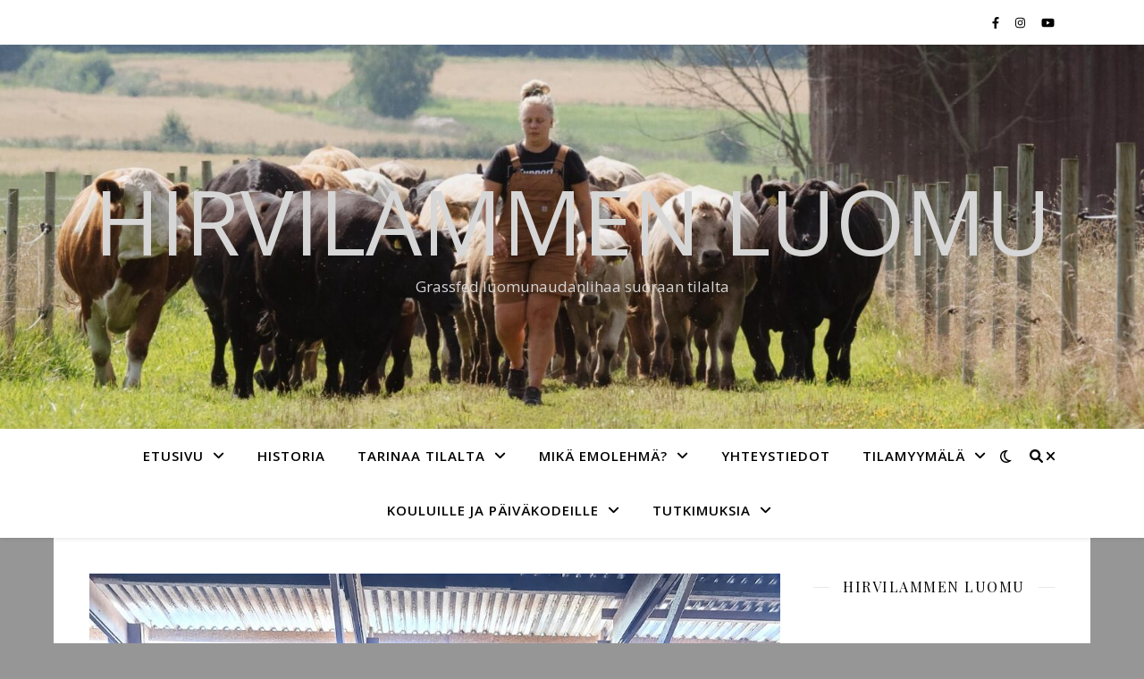

--- FILE ---
content_type: text/html; charset=UTF-8
request_url: https://hirvilammenluomu.fi/tag/lehma/
body_size: 10901
content:
<!DOCTYPE html>
<html lang="fi">
<head>
	<meta charset="UTF-8">
	<meta name="viewport" content="width=device-width, initial-scale=1.0" />
	<link rel="profile" href="https://gmpg.org/xfn/11">

<title>lehmä &#8211; Hirvilammen luomu</title>
<meta name='robots' content='max-image-preview:large' />
<link rel='dns-prefetch' href='//fonts.googleapis.com' />
<link rel='dns-prefetch' href='//s.w.org' />
<link rel="alternate" type="application/rss+xml" title="Hirvilammen luomu &raquo; syöte" href="https://hirvilammenluomu.fi/feed/" />
<link rel="alternate" type="application/rss+xml" title="Hirvilammen luomu &raquo; kommenttien syöte" href="https://hirvilammenluomu.fi/comments/feed/" />
<link rel="alternate" type="application/rss+xml" title="Hirvilammen luomu &raquo; lehmä avainsanan RSS-syöte" href="https://hirvilammenluomu.fi/tag/lehma/feed/" />
		<script type="text/javascript">
			window._wpemojiSettings = {"baseUrl":"https:\/\/s.w.org\/images\/core\/emoji\/13.1.0\/72x72\/","ext":".png","svgUrl":"https:\/\/s.w.org\/images\/core\/emoji\/13.1.0\/svg\/","svgExt":".svg","source":{"concatemoji":"https:\/\/hirvilammenluomu.fi\/wp-includes\/js\/wp-emoji-release.min.js?ver=5.8.12"}};
			!function(e,a,t){var n,r,o,i=a.createElement("canvas"),p=i.getContext&&i.getContext("2d");function s(e,t){var a=String.fromCharCode;p.clearRect(0,0,i.width,i.height),p.fillText(a.apply(this,e),0,0);e=i.toDataURL();return p.clearRect(0,0,i.width,i.height),p.fillText(a.apply(this,t),0,0),e===i.toDataURL()}function c(e){var t=a.createElement("script");t.src=e,t.defer=t.type="text/javascript",a.getElementsByTagName("head")[0].appendChild(t)}for(o=Array("flag","emoji"),t.supports={everything:!0,everythingExceptFlag:!0},r=0;r<o.length;r++)t.supports[o[r]]=function(e){if(!p||!p.fillText)return!1;switch(p.textBaseline="top",p.font="600 32px Arial",e){case"flag":return s([127987,65039,8205,9895,65039],[127987,65039,8203,9895,65039])?!1:!s([55356,56826,55356,56819],[55356,56826,8203,55356,56819])&&!s([55356,57332,56128,56423,56128,56418,56128,56421,56128,56430,56128,56423,56128,56447],[55356,57332,8203,56128,56423,8203,56128,56418,8203,56128,56421,8203,56128,56430,8203,56128,56423,8203,56128,56447]);case"emoji":return!s([10084,65039,8205,55357,56613],[10084,65039,8203,55357,56613])}return!1}(o[r]),t.supports.everything=t.supports.everything&&t.supports[o[r]],"flag"!==o[r]&&(t.supports.everythingExceptFlag=t.supports.everythingExceptFlag&&t.supports[o[r]]);t.supports.everythingExceptFlag=t.supports.everythingExceptFlag&&!t.supports.flag,t.DOMReady=!1,t.readyCallback=function(){t.DOMReady=!0},t.supports.everything||(n=function(){t.readyCallback()},a.addEventListener?(a.addEventListener("DOMContentLoaded",n,!1),e.addEventListener("load",n,!1)):(e.attachEvent("onload",n),a.attachEvent("onreadystatechange",function(){"complete"===a.readyState&&t.readyCallback()})),(n=t.source||{}).concatemoji?c(n.concatemoji):n.wpemoji&&n.twemoji&&(c(n.twemoji),c(n.wpemoji)))}(window,document,window._wpemojiSettings);
		</script>
		<style type="text/css">
img.wp-smiley,
img.emoji {
	display: inline !important;
	border: none !important;
	box-shadow: none !important;
	height: 1em !important;
	width: 1em !important;
	margin: 0 .07em !important;
	vertical-align: -0.1em !important;
	background: none !important;
	padding: 0 !important;
}
</style>
	<link rel='stylesheet' id='wp-block-library-css'  href='https://hirvilammenluomu.fi/wp-includes/css/dist/block-library/style.min.css?ver=5.8.12' type='text/css' media='all' />
<link rel='stylesheet' id='blossomthemes-email-newsletter-css'  href='https://hirvilammenluomu.fi/wp-content/plugins/blossomthemes-email-newsletter/public/css/blossomthemes-email-newsletter-public.min.css?ver=2.2.7' type='text/css' media='all' />
<link rel='stylesheet' id='blossomthemes-toolkit-css'  href='https://hirvilammenluomu.fi/wp-content/plugins/blossomthemes-toolkit/public/css/blossomthemes-toolkit-public.min.css?ver=2.2.6' type='text/css' media='all' />
<link rel='stylesheet' id='ashe-style-css'  href='https://hirvilammenluomu.fi/wp-content/themes/ashe/style.css?ver=2.234' type='text/css' media='all' />
<link rel='stylesheet' id='fontawesome-css'  href='https://hirvilammenluomu.fi/wp-content/themes/ashe/assets/css/fontawesome.min.css?ver=6.5.1' type='text/css' media='all' />
<link rel='stylesheet' id='fontello-css'  href='https://hirvilammenluomu.fi/wp-content/themes/ashe/assets/css/fontello.css?ver=5.8.12' type='text/css' media='all' />
<link rel='stylesheet' id='slick-css'  href='https://hirvilammenluomu.fi/wp-content/themes/ashe/assets/css/slick.css?ver=5.8.12' type='text/css' media='all' />
<link rel='stylesheet' id='scrollbar-css'  href='https://hirvilammenluomu.fi/wp-content/themes/ashe/assets/css/perfect-scrollbar.css?ver=5.8.12' type='text/css' media='all' />
<link rel='stylesheet' id='ashe-responsive-css'  href='https://hirvilammenluomu.fi/wp-content/themes/ashe/assets/css/responsive.css?ver=1.9.7' type='text/css' media='all' />
<link rel='stylesheet' id='ashe-playfair-font-css'  href='//fonts.googleapis.com/css?family=Playfair+Display%3A400%2C700&#038;ver=1.0.0' type='text/css' media='all' />
<link rel='stylesheet' id='ashe-opensans-font-css'  href='//fonts.googleapis.com/css?family=Open+Sans%3A400italic%2C400%2C600italic%2C600%2C700italic%2C700&#038;ver=1.0.0' type='text/css' media='all' />
<script type='text/javascript' id='jquery-core-js-extra'>
/* <![CDATA[ */
var bten_ajax_data = {"ajaxurl":"https:\/\/hirvilammenluomu.fi\/wp-admin\/admin-ajax.php"};
/* ]]> */
</script>
<script type='text/javascript' src='https://hirvilammenluomu.fi/wp-includes/js/jquery/jquery.min.js?ver=3.6.0' id='jquery-core-js'></script>
<script type='text/javascript' src='https://hirvilammenluomu.fi/wp-includes/js/jquery/jquery-migrate.min.js?ver=3.3.2' id='jquery-migrate-js'></script>
<link rel="https://api.w.org/" href="https://hirvilammenluomu.fi/wp-json/" /><link rel="alternate" type="application/json" href="https://hirvilammenluomu.fi/wp-json/wp/v2/tags/21" /><link rel="EditURI" type="application/rsd+xml" title="RSD" href="https://hirvilammenluomu.fi/xmlrpc.php?rsd" />
<link rel="wlwmanifest" type="application/wlwmanifest+xml" href="https://hirvilammenluomu.fi/wp-includes/wlwmanifest.xml" /> 
<meta name="generator" content="WordPress 5.8.12" />
<style id="ashe_dynamic_css">#top-bar {background-color: #ffffff;}#top-bar a {color: #000000;}#top-bar a:hover,#top-bar li.current-menu-item > a,#top-bar li.current-menu-ancestor > a,#top-bar .sub-menu li.current-menu-item > a,#top-bar .sub-menu li.current-menu-ancestor> a {color: #ca9b52;}#top-menu .sub-menu,#top-menu .sub-menu a {background-color: #ffffff;border-color: rgba(0,0,0, 0.05);}@media screen and ( max-width: 979px ) {.top-bar-socials {float: none !important;}.top-bar-socials a {line-height: 40px !important;}}.header-logo a,.site-description {color: #d6d6d6;}.entry-header {background-color: #ffffff;}#main-nav {background-color: #ffffff;box-shadow: 0px 1px 5px rgba(0,0,0, 0.1);}#featured-links h6 {background-color: rgba(255,255,255, 0.85);color: #000000;}#main-nav a,#main-nav i,#main-nav #s {color: #000000;}.main-nav-sidebar span,.sidebar-alt-close-btn span {background-color: #000000;}#main-nav a:hover,#main-nav i:hover,#main-nav li.current-menu-item > a,#main-nav li.current-menu-ancestor > a,#main-nav .sub-menu li.current-menu-item > a,#main-nav .sub-menu li.current-menu-ancestor> a {color: #ca9b52;}.main-nav-sidebar:hover span {background-color: #ca9b52;}#main-menu .sub-menu,#main-menu .sub-menu a {background-color: #ffffff;border-color: rgba(0,0,0, 0.05);}#main-nav #s {background-color: #ffffff;}#main-nav #s::-webkit-input-placeholder { /* Chrome/Opera/Safari */color: rgba(0,0,0, 0.7);}#main-nav #s::-moz-placeholder { /* Firefox 19+ */color: rgba(0,0,0, 0.7);}#main-nav #s:-ms-input-placeholder { /* IE 10+ */color: rgba(0,0,0, 0.7);}#main-nav #s:-moz-placeholder { /* Firefox 18- */color: rgba(0,0,0, 0.7);}/* Background */.sidebar-alt,#featured-links,.main-content,.featured-slider-area,.page-content select,.page-content input,.page-content textarea {background-color: #ffffff;}/* Text */.page-content,.page-content select,.page-content input,.page-content textarea,.page-content .post-author a,.page-content .ashe-widget a,.page-content .comment-author {color: #464646;}/* Title */.page-content h1,.page-content h2,.page-content h3,.page-content h4,.page-content h5,.page-content h6,.page-content .post-title a,.page-content .author-description h4 a,.page-content .related-posts h4 a,.page-content .blog-pagination .previous-page a,.page-content .blog-pagination .next-page a,blockquote,.page-content .post-share a {color: #030303;}.page-content .post-title a:hover {color: rgba(3,3,3, 0.75);}/* Meta */.page-content .post-date,.page-content .post-comments,.page-content .post-author,.page-content [data-layout*="list"] .post-author a,.page-content .related-post-date,.page-content .comment-meta a,.page-content .author-share a,.page-content .post-tags a,.page-content .tagcloud a,.widget_categories li,.widget_archive li,.ahse-subscribe-box p,.rpwwt-post-author,.rpwwt-post-categories,.rpwwt-post-date,.rpwwt-post-comments-number {color: #a1a1a1;}.page-content input::-webkit-input-placeholder { /* Chrome/Opera/Safari */color: #a1a1a1;}.page-content input::-moz-placeholder { /* Firefox 19+ */color: #a1a1a1;}.page-content input:-ms-input-placeholder { /* IE 10+ */color: #a1a1a1;}.page-content input:-moz-placeholder { /* Firefox 18- */color: #a1a1a1;}/* Accent */a,.post-categories,.page-content .ashe-widget.widget_text a {color: #ca9b52;}/* Disable TMP.page-content .elementor a,.page-content .elementor a:hover {color: inherit;}*/.ps-container > .ps-scrollbar-y-rail > .ps-scrollbar-y {background: #ca9b52;}a:not(.header-logo-a):hover {color: rgba(202,155,82, 0.8);}blockquote {border-color: #ca9b52;}/* Selection */::-moz-selection {color: #ffffff;background: #ca9b52;}::selection {color: #ffffff;background: #ca9b52;}/* Border */.page-content .post-footer,[data-layout*="list"] .blog-grid > li,.page-content .author-description,.page-content .related-posts,.page-content .entry-comments,.page-content .ashe-widget li,.page-content #wp-calendar,.page-content #wp-calendar caption,.page-content #wp-calendar tbody td,.page-content .widget_nav_menu li a,.page-content .tagcloud a,.page-content select,.page-content input,.page-content textarea,.widget-title h2:before,.widget-title h2:after,.post-tags a,.gallery-caption,.wp-caption-text,table tr,table th,table td,pre,.category-description {border-color: #e8e8e8;}hr {background-color: #e8e8e8;}/* Buttons */.widget_search i,.widget_search #searchsubmit,.wp-block-search button,.single-navigation i,.page-content .submit,.page-content .blog-pagination.numeric a,.page-content .blog-pagination.load-more a,.page-content .ashe-subscribe-box input[type="submit"],.page-content .widget_wysija input[type="submit"],.page-content .post-password-form input[type="submit"],.page-content .wpcf7 [type="submit"] {color: #ffffff;background-color: #333333;}.single-navigation i:hover,.page-content .submit:hover,.ashe-boxed-style .page-content .submit:hover,.page-content .blog-pagination.numeric a:hover,.ashe-boxed-style .page-content .blog-pagination.numeric a:hover,.page-content .blog-pagination.numeric span,.page-content .blog-pagination.load-more a:hover,.page-content .ashe-subscribe-box input[type="submit"]:hover,.page-content .widget_wysija input[type="submit"]:hover,.page-content .post-password-form input[type="submit"]:hover,.page-content .wpcf7 [type="submit"]:hover {color: #ffffff;background-color: #ca9b52;}/* Image Overlay */.image-overlay,#infscr-loading,.page-content h4.image-overlay {color: #ffffff;background-color: rgba(73,73,73, 0.3);}.image-overlay a,.post-slider .prev-arrow,.post-slider .next-arrow,.page-content .image-overlay a,#featured-slider .slick-arrow,#featured-slider .slider-dots {color: #ffffff;}.slide-caption {background: rgba(255,255,255, 0.95);}#featured-slider .slick-active {background: #ffffff;}#page-footer,#page-footer select,#page-footer input,#page-footer textarea {background-color: #f6f6f6;color: #333333;}#page-footer,#page-footer a,#page-footer select,#page-footer input,#page-footer textarea {color: #333333;}#page-footer #s::-webkit-input-placeholder { /* Chrome/Opera/Safari */color: #333333;}#page-footer #s::-moz-placeholder { /* Firefox 19+ */color: #333333;}#page-footer #s:-ms-input-placeholder { /* IE 10+ */color: #333333;}#page-footer #s:-moz-placeholder { /* Firefox 18- */color: #333333;}/* Title */#page-footer h1,#page-footer h2,#page-footer h3,#page-footer h4,#page-footer h5,#page-footer h6 {color: #111111;}#page-footer a:hover {color: #ca9b52;}/* Border */#page-footer a,#page-footer .ashe-widget li,#page-footer #wp-calendar,#page-footer #wp-calendar caption,#page-footer #wp-calendar tbody td,#page-footer .widget_nav_menu li a,#page-footer select,#page-footer input,#page-footer textarea,#page-footer .widget-title h2:before,#page-footer .widget-title h2:after,.footer-widgets {border-color: #e0dbdb;}#page-footer hr {background-color: #e0dbdb;}.ashe-preloader-wrap {background-color: #ffffff;}@media screen and ( max-width: 768px ) {#featured-links {display: none;}}@media screen and ( max-width: 640px ) {.related-posts {display: none;}}.header-logo a {font-family: 'Open Sans';}#top-menu li a {font-family: 'Open Sans';}#main-menu li a {font-family: 'Open Sans';}#mobile-menu li,.mobile-menu-btn a {font-family: 'Open Sans';}#top-menu li a,#main-menu li a,#mobile-menu li,.mobile-menu-btn a {text-transform: uppercase;}.boxed-wrapper {max-width: 1160px;}.sidebar-alt {max-width: 340px;left: -340px; padding: 85px 35px 0px;}.sidebar-left,.sidebar-right {width: 307px;}.main-container {width: calc(100% - 307px);width: -webkit-calc(100% - 307px);}#top-bar > div,#main-nav > div,#featured-links,.main-content,.page-footer-inner,.featured-slider-area.boxed-wrapper {padding-left: 40px;padding-right: 40px;}#top-menu {float: left;}.top-bar-socials {float: right;}.entry-header {height: 500px;background-image:url(https://hirvilammenluomu.fi/wp-content/uploads/2024/09/cropped-leikattu-kansikuva-scaled-1.jpg);background-size: cover;}.entry-header {background-position: center center;}.logo-img {max-width: 500px;}.mini-logo a {max-width: 70px;}#main-nav {text-align: center;}.main-nav-sidebar {position: absolute;top: 0px;left: 40px;z-index: 1;}.main-nav-icons {position: absolute;top: 0px;right: 40px;z-index: 2;}.mini-logo {position: absolute;left: auto;top: 0;}.main-nav-sidebar ~ .mini-logo {margin-left: 30px;}#featured-links .featured-link {margin-right: 20px;}#featured-links .featured-link:last-of-type {margin-right: 0;}#featured-links .featured-link {width: calc( (100% - -20px) / 0 - 1px);width: -webkit-calc( (100% - -20px) / 0- 1px);}.featured-link:nth-child(1) .cv-inner {display: none;}.featured-link:nth-child(2) .cv-inner {display: none;}.featured-link:nth-child(3) .cv-inner {display: none;}.blog-grid > li {width: 100%;margin-bottom: 30px;}.sidebar-right {padding-left: 37px;}.footer-widgets > .ashe-widget {width: 30%;margin-right: 5%;}.footer-widgets > .ashe-widget:nth-child(3n+3) {margin-right: 0;}.footer-widgets > .ashe-widget:nth-child(3n+4) {clear: both;}.copyright-info {float: right;}.footer-socials {float: left;}.woocommerce div.product .stock,.woocommerce div.product p.price,.woocommerce div.product span.price,.woocommerce ul.products li.product .price,.woocommerce-Reviews .woocommerce-review__author,.woocommerce form .form-row .required,.woocommerce form .form-row.woocommerce-invalid label,.woocommerce .page-content div.product .woocommerce-tabs ul.tabs li a {color: #464646;}.woocommerce a.remove:hover {color: #464646 !important;}.woocommerce a.remove,.woocommerce .product_meta,.page-content .woocommerce-breadcrumb,.page-content .woocommerce-review-link,.page-content .woocommerce-breadcrumb a,.page-content .woocommerce-MyAccount-navigation-link a,.woocommerce .woocommerce-info:before,.woocommerce .page-content .woocommerce-result-count,.woocommerce-page .page-content .woocommerce-result-count,.woocommerce-Reviews .woocommerce-review__published-date,.woocommerce .product_list_widget .quantity,.woocommerce .widget_products .amount,.woocommerce .widget_price_filter .price_slider_amount,.woocommerce .widget_recently_viewed_products .amount,.woocommerce .widget_top_rated_products .amount,.woocommerce .widget_recent_reviews .reviewer {color: #a1a1a1;}.woocommerce a.remove {color: #a1a1a1 !important;}p.demo_store,.woocommerce-store-notice,.woocommerce span.onsale { background-color: #ca9b52;}.woocommerce .star-rating::before,.woocommerce .star-rating span::before,.woocommerce .page-content ul.products li.product .button,.page-content .woocommerce ul.products li.product .button,.page-content .woocommerce-MyAccount-navigation-link.is-active a,.page-content .woocommerce-MyAccount-navigation-link a:hover { color: #ca9b52;}.woocommerce form.login,.woocommerce form.register,.woocommerce-account fieldset,.woocommerce form.checkout_coupon,.woocommerce .woocommerce-info,.woocommerce .woocommerce-error,.woocommerce .woocommerce-message,.woocommerce .widget_shopping_cart .total,.woocommerce.widget_shopping_cart .total,.woocommerce-Reviews .comment_container,.woocommerce-cart #payment ul.payment_methods,#add_payment_method #payment ul.payment_methods,.woocommerce-checkout #payment ul.payment_methods,.woocommerce div.product .woocommerce-tabs ul.tabs::before,.woocommerce div.product .woocommerce-tabs ul.tabs::after,.woocommerce div.product .woocommerce-tabs ul.tabs li,.woocommerce .woocommerce-MyAccount-navigation-link,.select2-container--default .select2-selection--single {border-color: #e8e8e8;}.woocommerce-cart #payment,#add_payment_method #payment,.woocommerce-checkout #payment,.woocommerce .woocommerce-info,.woocommerce .woocommerce-error,.woocommerce .woocommerce-message,.woocommerce div.product .woocommerce-tabs ul.tabs li {background-color: rgba(232,232,232, 0.3);}.woocommerce-cart #payment div.payment_box::before,#add_payment_method #payment div.payment_box::before,.woocommerce-checkout #payment div.payment_box::before {border-color: rgba(232,232,232, 0.5);}.woocommerce-cart #payment div.payment_box,#add_payment_method #payment div.payment_box,.woocommerce-checkout #payment div.payment_box {background-color: rgba(232,232,232, 0.5);}.page-content .woocommerce input.button,.page-content .woocommerce a.button,.page-content .woocommerce a.button.alt,.page-content .woocommerce button.button.alt,.page-content .woocommerce input.button.alt,.page-content .woocommerce #respond input#submit.alt,.woocommerce .page-content .widget_product_search input[type="submit"],.woocommerce .page-content .woocommerce-message .button,.woocommerce .page-content a.button.alt,.woocommerce .page-content button.button.alt,.woocommerce .page-content #respond input#submit,.woocommerce .page-content .widget_price_filter .button,.woocommerce .page-content .woocommerce-message .button,.woocommerce-page .page-content .woocommerce-message .button,.woocommerce .page-content nav.woocommerce-pagination ul li a,.woocommerce .page-content nav.woocommerce-pagination ul li span {color: #ffffff;background-color: #333333;}.page-content .woocommerce input.button:hover,.page-content .woocommerce a.button:hover,.page-content .woocommerce a.button.alt:hover,.ashe-boxed-style .page-content .woocommerce a.button.alt:hover,.page-content .woocommerce button.button.alt:hover,.page-content .woocommerce input.button.alt:hover,.page-content .woocommerce #respond input#submit.alt:hover,.woocommerce .page-content .woocommerce-message .button:hover,.woocommerce .page-content a.button.alt:hover,.woocommerce .page-content button.button.alt:hover,.ashe-boxed-style.woocommerce .page-content button.button.alt:hover,.ashe-boxed-style.woocommerce .page-content #respond input#submit:hover,.woocommerce .page-content #respond input#submit:hover,.woocommerce .page-content .widget_price_filter .button:hover,.woocommerce .page-content .woocommerce-message .button:hover,.woocommerce-page .page-content .woocommerce-message .button:hover,.woocommerce .page-content nav.woocommerce-pagination ul li a:hover,.woocommerce .page-content nav.woocommerce-pagination ul li span.current {color: #ffffff;background-color: #ca9b52;}.woocommerce .page-content nav.woocommerce-pagination ul li a.prev,.woocommerce .page-content nav.woocommerce-pagination ul li a.next {color: #333333;}.woocommerce .page-content nav.woocommerce-pagination ul li a.prev:hover,.woocommerce .page-content nav.woocommerce-pagination ul li a.next:hover {color: #ca9b52;}.woocommerce .page-content nav.woocommerce-pagination ul li a.prev:after,.woocommerce .page-content nav.woocommerce-pagination ul li a.next:after {color: #ffffff;}.woocommerce .page-content nav.woocommerce-pagination ul li a.prev:hover:after,.woocommerce .page-content nav.woocommerce-pagination ul li a.next:hover:after {color: #ffffff;}.cssload-cube{background-color:#333333;width:9px;height:9px;position:absolute;margin:auto;animation:cssload-cubemove 2s infinite ease-in-out;-o-animation:cssload-cubemove 2s infinite ease-in-out;-ms-animation:cssload-cubemove 2s infinite ease-in-out;-webkit-animation:cssload-cubemove 2s infinite ease-in-out;-moz-animation:cssload-cubemove 2s infinite ease-in-out}.cssload-cube1{left:13px;top:0;animation-delay:.1s;-o-animation-delay:.1s;-ms-animation-delay:.1s;-webkit-animation-delay:.1s;-moz-animation-delay:.1s}.cssload-cube2{left:25px;top:0;animation-delay:.2s;-o-animation-delay:.2s;-ms-animation-delay:.2s;-webkit-animation-delay:.2s;-moz-animation-delay:.2s}.cssload-cube3{left:38px;top:0;animation-delay:.3s;-o-animation-delay:.3s;-ms-animation-delay:.3s;-webkit-animation-delay:.3s;-moz-animation-delay:.3s}.cssload-cube4{left:0;top:13px;animation-delay:.1s;-o-animation-delay:.1s;-ms-animation-delay:.1s;-webkit-animation-delay:.1s;-moz-animation-delay:.1s}.cssload-cube5{left:13px;top:13px;animation-delay:.2s;-o-animation-delay:.2s;-ms-animation-delay:.2s;-webkit-animation-delay:.2s;-moz-animation-delay:.2s}.cssload-cube6{left:25px;top:13px;animation-delay:.3s;-o-animation-delay:.3s;-ms-animation-delay:.3s;-webkit-animation-delay:.3s;-moz-animation-delay:.3s}.cssload-cube7{left:38px;top:13px;animation-delay:.4s;-o-animation-delay:.4s;-ms-animation-delay:.4s;-webkit-animation-delay:.4s;-moz-animation-delay:.4s}.cssload-cube8{left:0;top:25px;animation-delay:.2s;-o-animation-delay:.2s;-ms-animation-delay:.2s;-webkit-animation-delay:.2s;-moz-animation-delay:.2s}.cssload-cube9{left:13px;top:25px;animation-delay:.3s;-o-animation-delay:.3s;-ms-animation-delay:.3s;-webkit-animation-delay:.3s;-moz-animation-delay:.3s}.cssload-cube10{left:25px;top:25px;animation-delay:.4s;-o-animation-delay:.4s;-ms-animation-delay:.4s;-webkit-animation-delay:.4s;-moz-animation-delay:.4s}.cssload-cube11{left:38px;top:25px;animation-delay:.5s;-o-animation-delay:.5s;-ms-animation-delay:.5s;-webkit-animation-delay:.5s;-moz-animation-delay:.5s}.cssload-cube12{left:0;top:38px;animation-delay:.3s;-o-animation-delay:.3s;-ms-animation-delay:.3s;-webkit-animation-delay:.3s;-moz-animation-delay:.3s}.cssload-cube13{left:13px;top:38px;animation-delay:.4s;-o-animation-delay:.4s;-ms-animation-delay:.4s;-webkit-animation-delay:.4s;-moz-animation-delay:.4s}.cssload-cube14{left:25px;top:38px;animation-delay:.5s;-o-animation-delay:.5s;-ms-animation-delay:.5s;-webkit-animation-delay:.5s;-moz-animation-delay:.5s}.cssload-cube15{left:38px;top:38px;animation-delay:.6s;-o-animation-delay:.6s;-ms-animation-delay:.6s;-webkit-animation-delay:.6s;-moz-animation-delay:.6s}.cssload-spinner{margin:auto;width:49px;height:49px;position:relative}@keyframes cssload-cubemove{35%{transform:scale(0.005)}50%{transform:scale(1.7)}65%{transform:scale(0.005)}}@-o-keyframes cssload-cubemove{35%{-o-transform:scale(0.005)}50%{-o-transform:scale(1.7)}65%{-o-transform:scale(0.005)}}@-ms-keyframes cssload-cubemove{35%{-ms-transform:scale(0.005)}50%{-ms-transform:scale(1.7)}65%{-ms-transform:scale(0.005)}}@-webkit-keyframes cssload-cubemove{35%{-webkit-transform:scale(0.005)}50%{-webkit-transform:scale(1.7)}65%{-webkit-transform:scale(0.005)}}@-moz-keyframes cssload-cubemove{35%{-moz-transform:scale(0.005)}50%{-moz-transform:scale(1.7)}65%{-moz-transform:scale(0.005)}}</style><style id="ashe_theme_styles"></style><style type="text/css" id="custom-background-css">
body.custom-background { background-color: #969696; }
</style>
	<link rel="icon" href="https://hirvilammenluomu.fi/wp-content/uploads/2024/09/cropped-P1013652-scaled-1-32x32.jpg" sizes="32x32" />
<link rel="icon" href="https://hirvilammenluomu.fi/wp-content/uploads/2024/09/cropped-P1013652-scaled-1-192x192.jpg" sizes="192x192" />
<link rel="apple-touch-icon" href="https://hirvilammenluomu.fi/wp-content/uploads/2024/09/cropped-P1013652-scaled-1-180x180.jpg" />
<meta name="msapplication-TileImage" content="https://hirvilammenluomu.fi/wp-content/uploads/2024/09/cropped-P1013652-scaled-1-270x270.jpg" />
</head>

<body class="archive tag tag-lehma tag-21 custom-background wp-embed-responsive">
	
	<!-- Preloader -->
	
	<!-- Page Wrapper -->
	<div id="page-wrap">

		<!-- Boxed Wrapper -->
		<div id="page-header" >

		
<div id="top-bar" class="clear-fix">
	<div class="boxed-wrapper">
		
		
		<div class="top-bar-socials">

			
			<a href="https://www.facebook.com/hirvilammenluomu" target="_blank">
				<i class="fa-brands fa-facebook-f"></i>
			</a>
			
							<a href="https://www.instagram.com/hirvilammenluomu/" target="_blank">
					<i class="fa-brands fa-instagram"></i>
				</a>
			
							<a href="https://www.youtube.com/channel/UCvdAmVKIZlq-vNmTGhF6tVQ" target="_blank">
					<i class="fa-brands fa-youtube"></i>
				</a>
			
			
		</div>

	
	</div>
</div><!-- #top-bar -->


	<div class="entry-header">
		<div class="cv-outer">
		<div class="cv-inner">
			<div class="header-logo">
				
									
										<a href="https://hirvilammenluomu.fi/" class="header-logo-a">Hirvilammen luomu</a>
					
								
				<p class="site-description">Grassfed luomunaudanlihaa suoraan tilalta</p>
				
			</div>
		</div>
		</div>
	</div>


<div id="main-nav" class="clear-fix">

	<div class="boxed-wrapper">	
		
		<!-- Alt Sidebar Icon -->
		
		<!-- Mini Logo -->
		
		<!-- Icons -->
		<div class="main-nav-icons">
							<div class="dark-mode-switcher">
					<i class="fa-regular fa-moon" aria-hidden="true"></i>

									</div>
			
						<div class="main-nav-search">
				<i class="fa-solid fa-magnifying-glass"></i>
				<i class="fa-solid fa-xmark"></i>
				<form role="search" method="get" id="searchform" class="clear-fix" action="https://hirvilammenluomu.fi/"><input type="search" name="s" id="s" placeholder="Etsi..." data-placeholder="Kirjoita ja paina Enter..." value="" /><i class="fa-solid fa-magnifying-glass"></i><input type="submit" id="searchsubmit" value="st" /></form>			</div>
					</div>

		<nav class="main-menu-container"><ul id="main-menu" class=""><li id="menu-item-17" class="menu-item menu-item-type-custom menu-item-object-custom menu-item-home menu-item-has-children menu-item-17"><a href="http://hirvilammenluomu.fi">Etusivu</a>
<ul class="sub-menu">
	<li id="menu-item-18" class="menu-item menu-item-type-post_type menu-item-object-page menu-item-home menu-item-18"><a href="https://hirvilammenluomu.fi/">Hirvilammen tila</a></li>
</ul>
</li>
<li id="menu-item-65" class="menu-item menu-item-type-post_type menu-item-object-page menu-item-65"><a href="https://hirvilammenluomu.fi/historia/">Historia</a></li>
<li id="menu-item-40" class="menu-item menu-item-type-post_type menu-item-object-page current_page_parent menu-item-has-children menu-item-40"><a href="https://hirvilammenluomu.fi/tarinaa-tilalta/">Tarinaa tilalta</a>
<ul class="sub-menu">
	<li id="menu-item-201" class="menu-item menu-item-type-post_type menu-item-object-page menu-item-201"><a href="https://hirvilammenluomu.fi/videoita-meilta/">Reseptejä!</a></li>
	<li id="menu-item-19" class="menu-item menu-item-type-post_type menu-item-object-blossom-portfolio menu-item-19"><a href="https://hirvilammenluomu.fi/portfolio/kuvia/">Kuvia</a></li>
</ul>
</li>
<li id="menu-item-67" class="menu-item menu-item-type-post_type menu-item-object-page menu-item-has-children menu-item-67"><a href="https://hirvilammenluomu.fi/mika-emolehma/">Mikä emolehmä?</a>
<ul class="sub-menu">
	<li id="menu-item-82" class="menu-item menu-item-type-post_type menu-item-object-page menu-item-82"><a href="https://hirvilammenluomu.fi/mika-emolehma/aberdeen-angus/">Aberdeen angus</a></li>
	<li id="menu-item-84" class="menu-item menu-item-type-post_type menu-item-object-page menu-item-84"><a href="https://hirvilammenluomu.fi/mika-emolehma/simmental/">Simmental</a></li>
</ul>
</li>
<li id="menu-item-20" class="menu-item menu-item-type-post_type menu-item-object-page menu-item-20"><a href="https://hirvilammenluomu.fi/yhteystiedot/">Yhteystiedot</a></li>
<li id="menu-item-98" class="menu-item menu-item-type-post_type menu-item-object-page menu-item-has-children menu-item-98"><a href="https://hirvilammenluomu.fi/resepteja/">Tilamyymälä</a>
<ul class="sub-menu">
	<li id="menu-item-492" class="menu-item menu-item-type-post_type menu-item-object-page menu-item-492"><a href="https://hirvilammenluomu.fi/naudan-osat/">Naudan ruhon osat ja niiden käyttö</a></li>
	<li id="menu-item-605" class="menu-item menu-item-type-post_type menu-item-object-page menu-item-605"><a href="https://hirvilammenluomu.fi/lihalaatikot/">Lihalaatikot syksy 2025</a></li>
</ul>
</li>
<li id="menu-item-160" class="menu-item menu-item-type-post_type menu-item-object-page menu-item-has-children menu-item-160"><a href="https://hirvilammenluomu.fi/kouluille-ja-paivakodeille/">Kouluille ja päiväkodeille</a>
<ul class="sub-menu">
	<li id="menu-item-766" class="menu-item menu-item-type-post_type menu-item-object-page menu-item-766"><a href="https://hirvilammenluomu.fi/tyossappimiset-harjoittelut-meilla/">Työssäppimiset / harjoittelut meillä</a></li>
</ul>
</li>
<li id="menu-item-332" class="menu-item menu-item-type-post_type menu-item-object-page menu-item-has-children menu-item-332"><a href="https://hirvilammenluomu.fi/tutkimuksia/">Tutkimuksia</a>
<ul class="sub-menu">
	<li id="menu-item-339" class="menu-item menu-item-type-post_type menu-item-object-page menu-item-339"><a href="https://hirvilammenluomu.fi/monimuotoisuustutkimus-2020/">Monimuotoisuustutkimus (2020)</a></li>
	<li id="menu-item-342" class="menu-item menu-item-type-post_type menu-item-object-page menu-item-342"><a href="https://hirvilammenluomu.fi/emolehmatuotannon-kehittamishanke-2020/">Emolehmätuotannon kehittämishanke 2020-></a></li>
</ul>
</li>
</ul></nav>
		<!-- Mobile Menu Button -->
		<span class="mobile-menu-btn">
			<i class="fa-solid fa-chevron-down"></i>		</span>

		<nav class="mobile-menu-container"><ul id="mobile-menu" class=""><li class="menu-item menu-item-type-custom menu-item-object-custom menu-item-home menu-item-has-children menu-item-17"><a href="http://hirvilammenluomu.fi">Etusivu</a>
<ul class="sub-menu">
	<li class="menu-item menu-item-type-post_type menu-item-object-page menu-item-home menu-item-18"><a href="https://hirvilammenluomu.fi/">Hirvilammen tila</a></li>
</ul>
</li>
<li class="menu-item menu-item-type-post_type menu-item-object-page menu-item-65"><a href="https://hirvilammenluomu.fi/historia/">Historia</a></li>
<li class="menu-item menu-item-type-post_type menu-item-object-page current_page_parent menu-item-has-children menu-item-40"><a href="https://hirvilammenluomu.fi/tarinaa-tilalta/">Tarinaa tilalta</a>
<ul class="sub-menu">
	<li class="menu-item menu-item-type-post_type menu-item-object-page menu-item-201"><a href="https://hirvilammenluomu.fi/videoita-meilta/">Reseptejä!</a></li>
	<li class="menu-item menu-item-type-post_type menu-item-object-blossom-portfolio menu-item-19"><a href="https://hirvilammenluomu.fi/portfolio/kuvia/">Kuvia</a></li>
</ul>
</li>
<li class="menu-item menu-item-type-post_type menu-item-object-page menu-item-has-children menu-item-67"><a href="https://hirvilammenluomu.fi/mika-emolehma/">Mikä emolehmä?</a>
<ul class="sub-menu">
	<li class="menu-item menu-item-type-post_type menu-item-object-page menu-item-82"><a href="https://hirvilammenluomu.fi/mika-emolehma/aberdeen-angus/">Aberdeen angus</a></li>
	<li class="menu-item menu-item-type-post_type menu-item-object-page menu-item-84"><a href="https://hirvilammenluomu.fi/mika-emolehma/simmental/">Simmental</a></li>
</ul>
</li>
<li class="menu-item menu-item-type-post_type menu-item-object-page menu-item-20"><a href="https://hirvilammenluomu.fi/yhteystiedot/">Yhteystiedot</a></li>
<li class="menu-item menu-item-type-post_type menu-item-object-page menu-item-has-children menu-item-98"><a href="https://hirvilammenluomu.fi/resepteja/">Tilamyymälä</a>
<ul class="sub-menu">
	<li class="menu-item menu-item-type-post_type menu-item-object-page menu-item-492"><a href="https://hirvilammenluomu.fi/naudan-osat/">Naudan ruhon osat ja niiden käyttö</a></li>
	<li class="menu-item menu-item-type-post_type menu-item-object-page menu-item-605"><a href="https://hirvilammenluomu.fi/lihalaatikot/">Lihalaatikot syksy 2025</a></li>
</ul>
</li>
<li class="menu-item menu-item-type-post_type menu-item-object-page menu-item-has-children menu-item-160"><a href="https://hirvilammenluomu.fi/kouluille-ja-paivakodeille/">Kouluille ja päiväkodeille</a>
<ul class="sub-menu">
	<li class="menu-item menu-item-type-post_type menu-item-object-page menu-item-766"><a href="https://hirvilammenluomu.fi/tyossappimiset-harjoittelut-meilla/">Työssäppimiset / harjoittelut meillä</a></li>
</ul>
</li>
<li class="menu-item menu-item-type-post_type menu-item-object-page menu-item-has-children menu-item-332"><a href="https://hirvilammenluomu.fi/tutkimuksia/">Tutkimuksia</a>
<ul class="sub-menu">
	<li class="menu-item menu-item-type-post_type menu-item-object-page menu-item-339"><a href="https://hirvilammenluomu.fi/monimuotoisuustutkimus-2020/">Monimuotoisuustutkimus (2020)</a></li>
	<li class="menu-item menu-item-type-post_type menu-item-object-page menu-item-342"><a href="https://hirvilammenluomu.fi/emolehmatuotannon-kehittamishanke-2020/">Emolehmätuotannon kehittämishanke 2020-></a></li>
</ul>
</li>
 </ul></nav>
	</div>

</div><!-- #main-nav -->

		</div><!-- .boxed-wrapper -->

		<!-- Page Content -->
		<div class="page-content">

			
			
<div class="main-content clear-fix boxed-wrapper" data-layout="col1-rsidebar" data-sidebar-sticky="1">
	
	<!-- Main Container -->
<div class="main-container">
	
	<ul class="blog-grid"><li>			<article id="post-297" class="blog-post post-297 post type-post status-publish format-standard has-post-thumbnail hentry category-yleinen tag-lehma tag-poikimakausi tag-vasikka">
				
				<div class="post-media">
					<a href="https://hirvilammenluomu.fi/2021/03/11/kun-paatetaan-antaa-poikima-apua-on-tyonjaon-selkeys-ja-hyvat-valineet-kultaa/"></a>
					<img width="1029" height="1372" src="https://hirvilammenluomu.fi/wp-content/uploads/2021/03/20210310_154015.jpg" class="attachment-ashe-full-thumbnail size-ashe-full-thumbnail wp-post-image" alt="" loading="lazy" srcset="https://hirvilammenluomu.fi/wp-content/uploads/2021/03/20210310_154015.jpg 1029w, https://hirvilammenluomu.fi/wp-content/uploads/2021/03/20210310_154015-225x300.jpg 225w, https://hirvilammenluomu.fi/wp-content/uploads/2021/03/20210310_154015-768x1024.jpg 768w, https://hirvilammenluomu.fi/wp-content/uploads/2021/03/20210310_154015-45x60.jpg 45w" sizes="(max-width: 1029px) 100vw, 1029px" />				</div>

				<header class="post-header">

			 		<div class="post-categories"><a href="https://hirvilammenluomu.fi/category/yleinen/" rel="category tag">maatalous</a> </div>
										<h2 class="post-title">
						<a href="https://hirvilammenluomu.fi/2021/03/11/kun-paatetaan-antaa-poikima-apua-on-tyonjaon-selkeys-ja-hyvat-valineet-kultaa/">Kun päätetään antaa poikima-apua, on työnjaon selkeys ja hyvät välineet kultaa</a>
					</h2>
					
										<div class="post-meta clear-fix">

													<span class="post-date">11.3.2021</span>
												
						<span class="meta-sep">/</span>
						
						
					</div>
					
				</header>

				
				<div class="post-content">
					<p>Tiistai aamulla hiukan ennen kuutta päätti meidän toista kertaa poikiva anguslehmämme Pääsiäinen alkaa poikimaan. Vesipään ulos tulon jälkeen Pääsiäinen yritti useamman kerran ponnistaa, mutta melko pian homma näytti siltä, että kaikki ei ole ihan kunnossa. Supistuksia riitti, mutta niiden aikana lehmä näytti kivuliaalta, kävi useamman kerran makuulla ja pystyssä, mutta ei tuntunut löytävän asentoa, jossa olisi halunnut pidempään synnyttää vasikkaa. Minä, joka olin lähtenyt navetalla katsomaan poikimakameraa ja tankkaamaan lisää kahvia, päätin sitten seiskan aikoihin soitella Otolle, että voi, että tässä tarvitaan hiukan apua lehmälle. Ennen kuin Otto kerkesi navetalla, olimme molemmat poikimakamerasta huomanneet melko ison sorkan pilkistävän emättimestä. Ei auttanut kuin ottaa poikimatarvikkeet (ketjut, hanskat, liukuvoide, desinfiointiaine ja lämmintä&hellip;</p>				</div>

				
				<div class="read-more">
					<a href="https://hirvilammenluomu.fi/2021/03/11/kun-paatetaan-antaa-poikima-apua-on-tyonjaon-selkeys-ja-hyvat-valineet-kultaa/">lue lisää</a>
				</div>
				
				<footer class="post-footer">

										<span class="post-author">
						<a href="https://hirvilammenluomu.fi/author/susanna/">
							<img alt='' src='https://secure.gravatar.com/avatar/e18f6669828dc199ffbe63051cd77ff0?s=30&#038;d=mm&#038;r=g' srcset='https://secure.gravatar.com/avatar/e18f6669828dc199ffbe63051cd77ff0?s=60&#038;d=mm&#038;r=g 2x' class='avatar avatar-30 photo' height='30' width='30' loading='lazy'/>						</a>
						<a href="https://hirvilammenluomu.fi/author/susanna/" title="Kirjoittanut: susanna" rel="author">susanna</a>	
					</span>
					
										
				</footer>

				<!-- Related Posts -->
				
			<div class="related-posts">
				<h3>Saatat myös pitää</h3>

				
					<section>
						<a href="https://hirvilammenluomu.fi/2020/03/18/miten-koronavirus-nakyy-maatiloilla-enta-meilla/"><img width="330" height="330" src="https://hirvilammenluomu.fi/wp-content/uploads/2020/03/kor.jpg" class="attachment-ashe-grid-thumbnail size-ashe-grid-thumbnail wp-post-image" alt="" loading="lazy" srcset="https://hirvilammenluomu.fi/wp-content/uploads/2020/03/kor.jpg 960w, https://hirvilammenluomu.fi/wp-content/uploads/2020/03/kor-300x300.jpg 300w, https://hirvilammenluomu.fi/wp-content/uploads/2020/03/kor-150x150.jpg 150w, https://hirvilammenluomu.fi/wp-content/uploads/2020/03/kor-768x768.jpg 768w, https://hirvilammenluomu.fi/wp-content/uploads/2020/03/kor-435x435.jpg 435w, https://hirvilammenluomu.fi/wp-content/uploads/2020/03/kor-60x60.jpg 60w" sizes="(max-width: 330px) 100vw, 330px" /></a>
						<h4><a href="https://hirvilammenluomu.fi/2020/03/18/miten-koronavirus-nakyy-maatiloilla-enta-meilla/">Miten koronavirus näkyy maatiloilla, entä meillä?</a></h4>
						<span class="related-post-date">18.3.2020</span>
					</section>

				
					<section>
						<a href="https://hirvilammenluomu.fi/2020/04/06/mika-emolehma/"><img width="440" height="330" src="https://hirvilammenluomu.fi/wp-content/uploads/2020/04/lehmien-paijaus-1.jpg" class="attachment-ashe-grid-thumbnail size-ashe-grid-thumbnail wp-post-image" alt="" loading="lazy" srcset="https://hirvilammenluomu.fi/wp-content/uploads/2020/04/lehmien-paijaus-1.jpg 477w, https://hirvilammenluomu.fi/wp-content/uploads/2020/04/lehmien-paijaus-1-300x225.jpg 300w, https://hirvilammenluomu.fi/wp-content/uploads/2020/04/lehmien-paijaus-1-80x60.jpg 80w" sizes="(max-width: 440px) 100vw, 440px" /></a>
						<h4><a href="https://hirvilammenluomu.fi/2020/04/06/mika-emolehma/">Mikä emolehmä?</a></h4>
						<span class="related-post-date">6.4.2020</span>
					</section>

				
					<section>
						<a href="https://hirvilammenluomu.fi/2020/04/01/angus-rotuna/"><img width="440" height="330" src="https://hirvilammenluomu.fi/wp-content/uploads/2020/03/kansikuva-face.jpg" class="attachment-ashe-grid-thumbnail size-ashe-grid-thumbnail wp-post-image" alt="" loading="lazy" srcset="https://hirvilammenluomu.fi/wp-content/uploads/2020/03/kansikuva-face.jpg 1600w, https://hirvilammenluomu.fi/wp-content/uploads/2020/03/kansikuva-face-300x225.jpg 300w, https://hirvilammenluomu.fi/wp-content/uploads/2020/03/kansikuva-face-1024x768.jpg 1024w, https://hirvilammenluomu.fi/wp-content/uploads/2020/03/kansikuva-face-768x576.jpg 768w, https://hirvilammenluomu.fi/wp-content/uploads/2020/03/kansikuva-face-1536x1152.jpg 1536w, https://hirvilammenluomu.fi/wp-content/uploads/2020/03/kansikuva-face-400x300.jpg 400w" sizes="(max-width: 440px) 100vw, 440px" /></a>
						<h4><a href="https://hirvilammenluomu.fi/2020/04/01/angus-rotuna/">Angus rotuna</a></h4>
						<span class="related-post-date">1.4.2020</span>
					</section>

				
				<div class="clear-fix"></div>
			</div>

			
			</article>
		
			</li><li>			<article id="post-288" class="blog-post post-288 post type-post status-publish format-standard has-post-thumbnail hentry category-yleinen tag-emolehma tag-lehma tag-maatila tag-maito tag-ternimaito tag-vasikka">
				
				<div class="post-media">
					<a href="https://hirvilammenluomu.fi/2021/03/07/vasikan-vastustuskyky-ja-ternimaito/"></a>
					<img width="1140" height="855" src="https://hirvilammenluomu.fi/wp-content/uploads/2021/03/pita-ja-tippaleipa-2-scaled.jpg" class="attachment-ashe-full-thumbnail size-ashe-full-thumbnail wp-post-image" alt="" loading="lazy" srcset="https://hirvilammenluomu.fi/wp-content/uploads/2021/03/pita-ja-tippaleipa-2-scaled.jpg 2560w, https://hirvilammenluomu.fi/wp-content/uploads/2021/03/pita-ja-tippaleipa-2-300x225.jpg 300w, https://hirvilammenluomu.fi/wp-content/uploads/2021/03/pita-ja-tippaleipa-2-1024x768.jpg 1024w, https://hirvilammenluomu.fi/wp-content/uploads/2021/03/pita-ja-tippaleipa-2-768x576.jpg 768w, https://hirvilammenluomu.fi/wp-content/uploads/2021/03/pita-ja-tippaleipa-2-1536x1152.jpg 1536w" sizes="(max-width: 1140px) 100vw, 1140px" />				</div>

				<header class="post-header">

			 		<div class="post-categories"><a href="https://hirvilammenluomu.fi/category/yleinen/" rel="category tag">maatalous</a> </div>
										<h2 class="post-title">
						<a href="https://hirvilammenluomu.fi/2021/03/07/vasikan-vastustuskyky-ja-ternimaito/">Vasikan vastustuskyky ja ternimaito</a>
					</h2>
					
										<div class="post-meta clear-fix">

													<span class="post-date">7.3.2021</span>
												
						<span class="meta-sep">/</span>
						
						
					</div>
					
				</header>

				
				<div class="post-content">
					<p>Vasikan vastustuskyky Vasikan syntyessä sillä ei ole elimistössään vasta-aineita ympäristön taudinaiheuttajille, sillä sen oma immuunipuolustusjärjestelmä alkaa vasta kehittymään. Saadakseen vasta-aineita ympäristönsä taudinaiheuttajia vastaan, tulisi vasikan saada mahdollisimman pian syntymän jälkeen ternimaitoa. Mahdollisimman pian syntymän jälkeen juodun ternimaidon vasta-aineet imeytyvät vasikkaan parhaiten. Vasta-aineiden imeytyminen vasikkaan alkaa heikkenemään joidenkin tutkimuksien mukaan neljän ja joidenkin tutkimuksien mukaan kuuden tunnin kuluttua vasikan syntymästä. Tällöin siis ternimaidosta imeytyvien vasta-aineiden määrä alkaa laskemaan, jolloin ternimaidon antamisen hyöty alkaa laskemaan. Vuorokauden ikäiselle vasikalle vasta-aineita ei enää ternimaidosta imeydy, on vasikka erittäin altis sairastumaan.  On tärkeää myös antaa oikeanalaista laadukasta ternimaitoa. Tilan oma ternimaito sisältää vasta-aineet nimenomaan tilan taudinaiheuttajia vastaan. Sen vuoksi emää ei saisi siirtää tilalta toiselle&hellip;</p>				</div>

				
				<div class="read-more">
					<a href="https://hirvilammenluomu.fi/2021/03/07/vasikan-vastustuskyky-ja-ternimaito/">lue lisää</a>
				</div>
				
				<footer class="post-footer">

										<span class="post-author">
						<a href="https://hirvilammenluomu.fi/author/susanna/">
							<img alt='' src='https://secure.gravatar.com/avatar/e18f6669828dc199ffbe63051cd77ff0?s=30&#038;d=mm&#038;r=g' srcset='https://secure.gravatar.com/avatar/e18f6669828dc199ffbe63051cd77ff0?s=60&#038;d=mm&#038;r=g 2x' class='avatar avatar-30 photo' height='30' width='30' loading='lazy'/>						</a>
						<a href="https://hirvilammenluomu.fi/author/susanna/" title="Kirjoittanut: susanna" rel="author">susanna</a>	
					</span>
					
										
				</footer>

				<!-- Related Posts -->
				
			<div class="related-posts">
				<h3>Saatat myös pitää</h3>

				
					<section>
						<a href="https://hirvilammenluomu.fi/2020/04/01/angus-rotuna/"><img width="440" height="330" src="https://hirvilammenluomu.fi/wp-content/uploads/2020/03/kansikuva-face.jpg" class="attachment-ashe-grid-thumbnail size-ashe-grid-thumbnail wp-post-image" alt="" loading="lazy" srcset="https://hirvilammenluomu.fi/wp-content/uploads/2020/03/kansikuva-face.jpg 1600w, https://hirvilammenluomu.fi/wp-content/uploads/2020/03/kansikuva-face-300x225.jpg 300w, https://hirvilammenluomu.fi/wp-content/uploads/2020/03/kansikuva-face-1024x768.jpg 1024w, https://hirvilammenluomu.fi/wp-content/uploads/2020/03/kansikuva-face-768x576.jpg 768w, https://hirvilammenluomu.fi/wp-content/uploads/2020/03/kansikuva-face-1536x1152.jpg 1536w, https://hirvilammenluomu.fi/wp-content/uploads/2020/03/kansikuva-face-400x300.jpg 400w" sizes="(max-width: 440px) 100vw, 440px" /></a>
						<h4><a href="https://hirvilammenluomu.fi/2020/04/01/angus-rotuna/">Angus rotuna</a></h4>
						<span class="related-post-date">1.4.2020</span>
					</section>

				
					<section>
						<a href="https://hirvilammenluomu.fi/2020/04/07/nauta-miten-se-on-paatynyt-ihmisen-kumppaniksi/"><img width="440" height="330" src="https://hirvilammenluomu.fi/wp-content/uploads/2020/03/kansikuvaksi.jpg" class="attachment-ashe-grid-thumbnail size-ashe-grid-thumbnail wp-post-image" alt="" loading="lazy" srcset="https://hirvilammenluomu.fi/wp-content/uploads/2020/03/kansikuvaksi.jpg 1439w, https://hirvilammenluomu.fi/wp-content/uploads/2020/03/kansikuvaksi-300x225.jpg 300w, https://hirvilammenluomu.fi/wp-content/uploads/2020/03/kansikuvaksi-1024x768.jpg 1024w, https://hirvilammenluomu.fi/wp-content/uploads/2020/03/kansikuvaksi-768x576.jpg 768w, https://hirvilammenluomu.fi/wp-content/uploads/2020/03/kansikuvaksi-80x60.jpg 80w" sizes="(max-width: 440px) 100vw, 440px" /></a>
						<h4><a href="https://hirvilammenluomu.fi/2020/04/07/nauta-miten-se-on-paatynyt-ihmisen-kumppaniksi/">Nauta, miten se on päätynyt ihmisen kumppaniksi?</a></h4>
						<span class="related-post-date">7.4.2020</span>
					</section>

				
					<section>
						<a href="https://hirvilammenluomu.fi/2023/02/23/miten-meilla-valmistaudutaan-poikimakauteen/"><img width="500" height="330" src="https://hirvilammenluomu.fi/wp-content/uploads/2023/02/IMG_20200425_093701_864-500x330.jpg" class="attachment-ashe-grid-thumbnail size-ashe-grid-thumbnail wp-post-image" alt="" loading="lazy" /></a>
						<h4><a href="https://hirvilammenluomu.fi/2023/02/23/miten-meilla-valmistaudutaan-poikimakauteen/">Miten meillä valmistaudutaan poikimakauteen?</a></h4>
						<span class="related-post-date">23.2.2023</span>
					</section>

				
				<div class="clear-fix"></div>
			</div>

			
			</article>
		
			</li></ul>
	
</div><!-- .main-container -->
<div class="sidebar-right-wrap">
	<aside class="sidebar-right">
		<div id="bttk_facebook_page_widget-3" class="ashe-widget widget_bttk_facebook_page_widget">        <div id="fb-root"></div>
        <script>
        (function(d, s, id) {
          var js, fjs = d.getElementsByTagName(s)[0];
          if (d.getElementById(id)) return;
          js = d.createElement(s); js.id = id;
          js.src = "//connect.facebook.net/en_GB/sdk.js#xfbml=1&version=v2.8";
          fjs.parentNode.insertBefore(js, fjs);
        }(document, 'script', 'facebook-jssdk'));</script>
        
        <div class="bttk-facebook-page-box">
        <div class="widget-title"><h2>Hirvilammen luomu</h2></div>        <div class="fb-page" data-href="https://www.facebook.com/hirvilammenluomu/" data-height="500" data-hide-cover="false" data-show-facepile="1" data-small-header="false" data-tabs="timeline" ></div>
        </div>        
        </div><div id="bttk_social_links-4" class="ashe-widget widget_bttk_social_links"><div class="widget-title"><h2>Youtube</h2></div>            <ul class="social-networks">
                                                <li class="bttk-social-icon-wrap">
                                    <a title="https://www.youtube.com/channel/UCvdAmVKIZlq-vNmTGhF6tVQ?view_as=subscriber"  href="https://www.youtube.com/channel/UCvdAmVKIZlq-vNmTGhF6tVQ?view_as=subscriber">
                                        <span class="bttk-social-links-field-handle"><i class="fab fa-youtube-square"></i></span>
                                    </a>
                                </li>
                                        </ul>
        </div>
		<div id="recent-posts-2" class="ashe-widget widget_recent_entries">
		<div class="widget-title"><h2>Viimeisimmät julkaisut</h2></div>
		<ul>
											<li>
					<a href="https://hirvilammenluomu.fi/2023/02/23/miten-meilla-valmistaudutaan-poikimakauteen/">Miten meillä valmistaudutaan poikimakauteen?</a>
											<span class="post-date">23.2.2023</span>
									</li>
											<li>
					<a href="https://hirvilammenluomu.fi/2021/11/15/kurkistus-vasikoiden-kasvuun-onnistumisiin-ja-kehityskohteisiin/">Kurkistus vasikoiden kasvuun, onnistumisiin ja kehityskohteisiin.</a>
											<span class="post-date">15.11.2021</span>
									</li>
											<li>
					<a href="https://hirvilammenluomu.fi/2021/03/11/kun-paatetaan-antaa-poikima-apua-on-tyonjaon-selkeys-ja-hyvat-valineet-kultaa/">Kun päätetään antaa poikima-apua, on työnjaon selkeys ja hyvät välineet kultaa</a>
											<span class="post-date">11.3.2021</span>
									</li>
											<li>
					<a href="https://hirvilammenluomu.fi/2021/03/07/vasikan-vastustuskyky-ja-ternimaito/">Vasikan vastustuskyky ja ternimaito</a>
											<span class="post-date">7.3.2021</span>
									</li>
											<li>
					<a href="https://hirvilammenluomu.fi/2021/03/04/162-paivaa-laidunnusta-miten-toteutimme-rotaatiolaidunnuksen/">162 päivää laidunnusta. Miten toteutimme rotaatiolaidunnuksen?</a>
											<span class="post-date">4.3.2021</span>
									</li>
											<li>
					<a href="https://hirvilammenluomu.fi/2020/04/07/nauta-miten-se-on-paatynyt-ihmisen-kumppaniksi/">Nauta, miten se on päätynyt ihmisen kumppaniksi?</a>
											<span class="post-date">7.4.2020</span>
									</li>
											<li>
					<a href="https://hirvilammenluomu.fi/2020/04/06/mika-emolehma/">Mikä emolehmä?</a>
											<span class="post-date">6.4.2020</span>
									</li>
											<li>
					<a href="https://hirvilammenluomu.fi/2020/04/01/angus-rotuna/">Angus rotuna</a>
											<span class="post-date">1.4.2020</span>
									</li>
											<li>
					<a href="https://hirvilammenluomu.fi/2020/03/18/miten-koronavirus-nakyy-maatiloilla-enta-meilla/">Miten koronavirus näkyy maatiloilla, entä meillä?</a>
											<span class="post-date">18.3.2020</span>
									</li>
											<li>
					<a href="https://hirvilammenluomu.fi/2020/03/10/tehokas-maatalous-vai-tehomaatalous-enta-tehotuotanto/">Tehokas maatalous vai tehomaatalous, entä tehotuotanto?</a>
											<span class="post-date">10.3.2020</span>
									</li>
											<li>
					<a href="https://hirvilammenluomu.fi/2020/03/09/miksi-meista-tuli-viljelijoita/">Miksi meistä tuli viljelijöitä?</a>
											<span class="post-date">9.3.2020</span>
									</li>
											<li>
					<a href="https://hirvilammenluomu.fi/2020/03/09/moikka-maailma/">Se epäonnistunut poikiminen&#8230;</a>
											<span class="post-date">9.3.2020</span>
									</li>
					</ul>

		</div><div id="tag_cloud-3" class="ashe-widget widget_tag_cloud"><div class="widget-title"><h2>Avainsanat</h2></div><div class="tagcloud"><a href="https://hirvilammenluomu.fi/tag/angus/" class="tag-cloud-link tag-link-27 tag-link-position-1" style="font-size: 13.25pt;" aria-label="angus (2 kohdetta)">angus</a>
<a href="https://hirvilammenluomu.fi/tag/emolehma/" class="tag-cloud-link tag-link-13 tag-link-position-2" style="font-size: 22pt;" aria-label="emolehmä (5 kohdetta)">emolehmä</a>
<a href="https://hirvilammenluomu.fi/tag/hameenlinna/" class="tag-cloud-link tag-link-7 tag-link-position-3" style="font-size: 13.25pt;" aria-label="hämeenlinna (2 kohdetta)">hämeenlinna</a>
<a href="https://hirvilammenluomu.fi/tag/laidunkausi/" class="tag-cloud-link tag-link-18 tag-link-position-4" style="font-size: 8pt;" aria-label="laidunkausi (1 kohde)">laidunkausi</a>
<a href="https://hirvilammenluomu.fi/tag/lehma/" class="tag-cloud-link tag-link-21 tag-link-position-5" style="font-size: 13.25pt;" aria-label="lehmä (2 kohdetta)">lehmä</a>
<a href="https://hirvilammenluomu.fi/tag/luomu/" class="tag-cloud-link tag-link-16 tag-link-position-6" style="font-size: 8pt;" aria-label="luomu (1 kohde)">luomu</a>
<a href="https://hirvilammenluomu.fi/tag/maatalous/" class="tag-cloud-link tag-link-14 tag-link-position-7" style="font-size: 8pt;" aria-label="maatalous (1 kohde)">maatalous</a>
<a href="https://hirvilammenluomu.fi/tag/maatila/" class="tag-cloud-link tag-link-15 tag-link-position-8" style="font-size: 13.25pt;" aria-label="maatila (2 kohdetta)">maatila</a>
<a href="https://hirvilammenluomu.fi/tag/maito/" class="tag-cloud-link tag-link-22 tag-link-position-9" style="font-size: 8pt;" aria-label="maito (1 kohde)">maito</a>
<a href="https://hirvilammenluomu.fi/tag/mustiala/" class="tag-cloud-link tag-link-8 tag-link-position-10" style="font-size: 8pt;" aria-label="mustiala (1 kohde)">mustiala</a>
<a href="https://hirvilammenluomu.fi/tag/nauta/" class="tag-cloud-link tag-link-9 tag-link-position-11" style="font-size: 16.75pt;" aria-label="nauta (3 kohdetta)">nauta</a>
<a href="https://hirvilammenluomu.fi/tag/nurmi/" class="tag-cloud-link tag-link-19 tag-link-position-12" style="font-size: 8pt;" aria-label="nurmi (1 kohde)">nurmi</a>
<a href="https://hirvilammenluomu.fi/tag/poikimakausi/" class="tag-cloud-link tag-link-24 tag-link-position-13" style="font-size: 13.25pt;" aria-label="poikimakausi (2 kohdetta)">poikimakausi</a>
<a href="https://hirvilammenluomu.fi/tag/risteytyskarja/" class="tag-cloud-link tag-link-29 tag-link-position-14" style="font-size: 8pt;" aria-label="risteytyskarja (1 kohde)">risteytyskarja</a>
<a href="https://hirvilammenluomu.fi/tag/rotaatiolaidunnus/" class="tag-cloud-link tag-link-17 tag-link-position-15" style="font-size: 8pt;" aria-label="rotaatiolaidunnus (1 kohde)">rotaatiolaidunnus</a>
<a href="https://hirvilammenluomu.fi/tag/simangus/" class="tag-cloud-link tag-link-30 tag-link-position-16" style="font-size: 8pt;" aria-label="simangus (1 kohde)">simangus</a>
<a href="https://hirvilammenluomu.fi/tag/simmental/" class="tag-cloud-link tag-link-28 tag-link-position-17" style="font-size: 8pt;" aria-label="simmental (1 kohde)">simmental</a>
<a href="https://hirvilammenluomu.fi/tag/ternimaito/" class="tag-cloud-link tag-link-20 tag-link-position-18" style="font-size: 8pt;" aria-label="ternimaito (1 kohde)">ternimaito</a>
<a href="https://hirvilammenluomu.fi/tag/unelma/" class="tag-cloud-link tag-link-10 tag-link-position-19" style="font-size: 8pt;" aria-label="unelma (1 kohde)">unelma</a>
<a href="https://hirvilammenluomu.fi/tag/vasikka/" class="tag-cloud-link tag-link-23 tag-link-position-20" style="font-size: 13.25pt;" aria-label="vasikka (2 kohdetta)">vasikka</a>
<a href="https://hirvilammenluomu.fi/tag/viljelija/" class="tag-cloud-link tag-link-6 tag-link-position-21" style="font-size: 8pt;" aria-label="viljelijä (1 kohde)">viljelijä</a></div>
</div>	</aside>
</div>
</div>

</div><!-- .page-content -->

<!-- Page Footer -->
<footer id="page-footer" class="clear-fix">
    
    <!-- Scroll Top Button -->
        <span class="scrolltop">
    <i class="fa-solid fa-angle-up"></i>
    </span>
    
    <div class="page-footer-inner boxed-wrapper">

    <!-- Footer Widgets -->
    
<div class="footer-widgets clear-fix">
	<div id="archives-3" class="ashe-widget widget_archive"><div class="widget-title"><h2>Uusimmat blogitekstit</h2></div>
			<ul>
					<li><a href='https://hirvilammenluomu.fi/2023/02/'>helmikuu 2023</a></li>
	<li><a href='https://hirvilammenluomu.fi/2021/11/'>marraskuu 2021</a></li>
	<li><a href='https://hirvilammenluomu.fi/2021/03/'>maaliskuu 2021</a></li>
	<li><a href='https://hirvilammenluomu.fi/2020/04/'>huhtikuu 2020</a></li>
	<li><a href='https://hirvilammenluomu.fi/2020/03/'>maaliskuu 2020</a></li>
			</ul>

			</div></div>
    <div class="footer-copyright">
        <div class="copyright-info">
                </div>

                
        <div class="credit">
            Ashe Teema <a href="https://wp-royal-themes.com/">.<a href="https://wp-royal-themes.com/">WP Royal</a></a>        </div>

    </div>

    </div><!-- .boxed-wrapper -->

</footer><!-- #page-footer -->

</div><!-- #page-wrap -->

<script type='text/javascript' src='https://hirvilammenluomu.fi/wp-content/plugins/blossomthemes-toolkit/public/js/isotope.pkgd.min.js?ver=3.0.5' id='isotope-pkgd-js'></script>
<script type='text/javascript' src='https://hirvilammenluomu.fi/wp-includes/js/imagesloaded.min.js?ver=4.1.4' id='imagesloaded-js'></script>
<script type='text/javascript' src='https://hirvilammenluomu.fi/wp-includes/js/masonry.min.js?ver=4.2.2' id='masonry-js'></script>
<script type='text/javascript' src='https://hirvilammenluomu.fi/wp-content/plugins/blossomthemes-toolkit/public/js/blossomthemes-toolkit-public.min.js?ver=2.2.6' id='blossomthemes-toolkit-js'></script>
<script type='text/javascript' src='https://hirvilammenluomu.fi/wp-content/plugins/blossomthemes-toolkit/public/js/fontawesome/all.min.js?ver=6.1.1' id='all-js'></script>
<script type='text/javascript' src='https://hirvilammenluomu.fi/wp-content/plugins/blossomthemes-toolkit/public/js/fontawesome/v4-shims.min.js?ver=6.1.1' id='v4-shims-js'></script>
<script type='text/javascript' src='https://hirvilammenluomu.fi/wp-content/themes/ashe/assets/js/custom-plugins.js?ver=1.8.2' id='ashe-plugins-js'></script>
<script type='text/javascript' src='https://hirvilammenluomu.fi/wp-content/themes/ashe/assets/js/custom-scripts.js?ver=1.9.7' id='ashe-custom-scripts-js'></script>
<script type='text/javascript' src='https://hirvilammenluomu.fi/wp-includes/js/wp-embed.min.js?ver=5.8.12' id='wp-embed-js'></script>

</body>
</html>